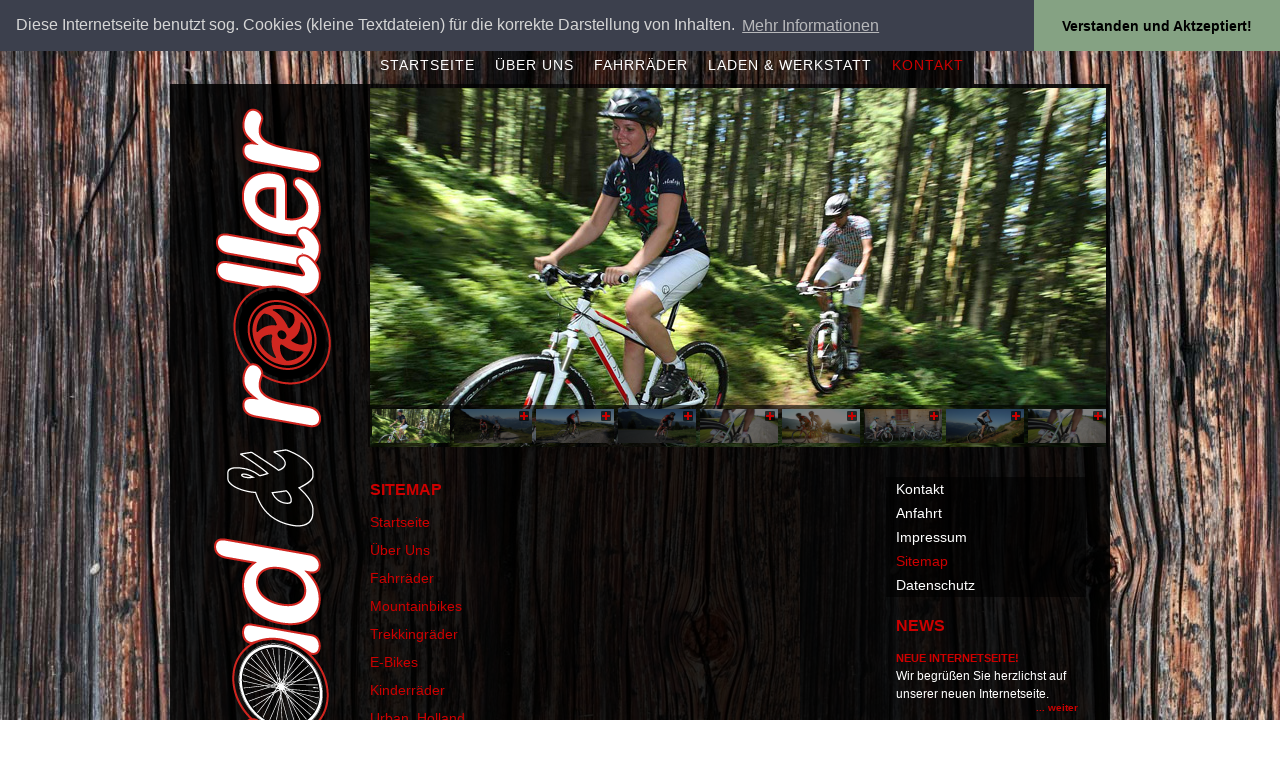

--- FILE ---
content_type: text/html; charset=utf-8
request_url: https://radundroller-ettringen.de/kontakt/sitemap/?L=190
body_size: 3535
content:
<!DOCTYPE html
     PUBLIC "-//W3C//DTD XHTML 1.0 Strict//EN"
     "http://www.w3.org/TR/xhtml1/DTD/xhtml1-strict.dtd">
<html xml:lang="de" lang="de" xmlns="http://www.w3.org/1999/xhtml">
<head>

<meta http-equiv="Content-Type" content="text/html; charset=utf-8" />
<!-- 
	This website is powered by TYPO3 - inspiring people to share!
	TYPO3 is a free open source Content Management Framework initially created by Kasper Skaarhoj and licensed under GNU/GPL.
	TYPO3 is copyright 1998-2012 of Kasper Skaarhoj. Extensions are copyright of their respective owners.
	Information and contribution at http://typo3.org/
-->

<base href="https://radundroller-ettringen.de" />
<link rel="shortcut icon" href="https://radundroller-ettringen.de/fileadmin/templates/rure/pics/favicon.ico" type="image/x-icon; charset=binary" />
<link rel="icon" href="https://radundroller-ettringen.de/fileadmin/templates/rure/pics/favicon.ico" type="image/x-icon; charset=binary" />

<meta name="generator" content="TYPO3 4.5 CMS" />

<link rel="stylesheet" type="text/css" href="typo3temp/stylesheet_ff45bf6c8b.css?1613211295" media="all" />
<link rel="stylesheet" type="text/css" href="fileadmin/templates/rure/css/style.css?1355066859" media="screen,projection" />
<link rel="stylesheet" type="text/css" href="fileadmin/templates/rure/css/style_menu.css?1355066859" media="screen,projection" />
<link rel="stylesheet" type="text/css" href="fileadmin/templates/rure/css/style_baustelle.css?1355066859" media="screen,projection" />



<script src="typo3temp/javascript_a708894199.js?1613211295" type="text/javascript"></script>


<script type="text/javascript">

  var _gaq = _gaq || [];
  _gaq.push(['_setAccount', 'UA-603147-18']);
  _gaq.push(['_trackPageview']);

  (function() {
    var ga = document.createElement('script'); ga.type = 'text/javascript'; ga.async = true;
    ga.src = ('https:' == document.location.protocol ? 'https://ssl' : 'http://www') + '.google-analytics.com/ga.js';
    var s = document.getElementsByTagName('script')[0]; s.parentNode.insertBefore(ga, s);
  })();

</script><title>Sitemap&nbsp;&#124;&nbsp;Rad und Roller - Ettringen</title><link rel="stylesheet" type="text/css" href="//cdnjs.cloudflare.com/ajax/libs/cookieconsent2/3.0.3/cookieconsent.min.css" /><script src="//cdnjs.cloudflare.com/ajax/libs/cookieconsent2/3.0.3/cookieconsent.min.js" type="text/javascript"></script>
     <script type="text/javascript">
       window.addEventListener("load", function(){
window.cookieconsent.initialise({
  "palette": {
    "popup": {
      "background": "#3c404d",
      "text": "#d6d6d6"
    },
    "button": {
      "background": "#85a283"
    }
  },
  "theme": "edgeless",
  "position": "top",
  "static": false,
  "content": {
    "dismiss": "Verstanden und Aktzeptiert!",
    "link": "Mehr Informationen",
     "message": "Diese Internetseite benutzt sog. Cookies (kleine Textdateien) für die korrekte Darstellung von Inhalten. ",
    "href": "/kontakt/datenschutz/"
  }
})});
     </script>	<script type="text/javascript" src="http://ajax.googleapis.com/ajax/libs/jquery/1.4.2/jquery.min.js"></script>
	<script type="text/javascript" src="http://ajax.googleapis.com/ajax/libs/jqueryui/1.8.4/jquery-ui.min.js"></script>
	<link rel="stylesheet" href="http://ajax.googleapis.com/ajax/libs/jqueryui/1.8.3/themes/base/jquery-ui.css" type="text/css" media="all" />
	<link rel="stylesheet" href="http://static.jquery.com/ui/css/demo-docs-theme/ui.theme.css" type="text/css" media="all" /><link rel="stylesheet" href="typo3conf/ext/perfectlightbox/res/css/slightbox.css" type="text/css" media="screen,projection" /><script type="text/javascript" src="typo3conf/ext/perfectlightbox/res/js/jquery.1.4.2.min.js"></script><script type="text/javascript" src="typo3conf/ext/perfectlightbox/res/js/slimbox.2.0.4.yui.js"></script><script type="text/javascript">
	SlimboxOptions.resizeSpeed = 400;
	SlimboxOptions.overlayOpacity = 0.8;
	SlimboxOptions.loop = true;
	SlimboxOptions.allowSave = false;
	SlimboxOptions.slideshowAutoplay = false;
	SlimboxOptions.slideshowInterval = 5000;
	SlimboxOptions.slideshowAutoclose = true;
	SlimboxOptions.counterText = 'Bild ###x### von ###y###';</script>
<link rel="stylesheet" href="typo3conf/ext/nivoslider/res/css/nivo-slider.css" type="text/css" media="screen" /><script src="typo3conf/ext/nivoslider/res/js/jquery-1.4.2.min.js" type="text/javascript"></script><script src="typo3conf/ext/nivoslider/res/js/jquery.nivo.slider.pack.js" type="text/javascript"></script>
<script type="text/javascript">
		$(window).load(function() { $('#slider13').nivoSlider({ effect:'random',directionNav:false,directionNavHide:false,pauseOnHover:false,controlNavThumbs:true,controlNavThumbsFromRel:true }); });
		</script>
</head>
<body>

<!-- Begin Wrapper -->
<div id="wrapper1">
<div id="wrapperinner">
  <!-- Begin Header -->
  
  <div id="menu">
      <ul id="nav"><li><a href="startseite/?L=886" title="Startseite">Startseite</a></li><li><a href="ueber-uns/?L=886" title="Über Uns">Über Uns</a></li><li class="menuparent"><a href="fahrraeder/?L=886">Fahrräder</a><ul><li><a href="fahrraeder/mountainbikes/?L=886" title="Mountainbikes">Mountainbikes</a></li><li><a href="fahrraeder/trekkingraeder/?L=886" title="Trekkingräder">Trekkingräder</a></li><li><a href="fahrraeder/e-bikes/?L=886" title="E-Bikes">E-Bikes</a></li><li><a href="fahrraeder/kinderraeder/?L=886" title="Kinderräder">Kinderräder</a></li><li><a href="fahrraeder/urban-holland/?L=886" title="Urban, Holland">Urban, Holland</a></li><li><a href="fahrraeder/bmx/?L=886" title="Bmx">Bmx</a></li><li><a href="fahrraeder/cityraeder/?L=886" title="Cityräder">Cityräder</a></li><li><a href="fahrraeder/crossraeder/?L=886" title="Crossräder">Crossräder</a></li></ul></li><li><a href="laden-werkstatt/?L=886" title="Laden &amp; Werkstatt">Laden & Werkstatt</a></li><li><a href="kontakt/kontakt/?L=886" title="Kontakt" class="akt">Kontakt</a><ul><li><a href="kontakt/kontakt/?L=886" title="Kontakt">Kontakt</a></li><li><a href="kontakt/anfahrt/?L=886" title="Anfahrt">Anfahrt</a></li><li><a href="kontakt/impressum/?L=886" title="Impressum">Impressum</a></li><li><a href="kontakt/sitemap/?L=886" title="Sitemap" class="akt">Sitemap</a></li><li><a href="kontakt/datenschutz/?L=886" title="Datenschutz">Datenschutz</a></li></ul></li></ul>
    </div>
    <div class="language">
<div class="deutsch"><a href="index.php?id=10&amp;L=0">&nbsp;</a> </div><div class="english"><a href="index.php?id=10&amp;L=1">&nbsp;</a></div>
</div>
    <div id="header">
    <div id="logo">
    <a href="/"><img src="fileadmin/templates/rure/pics/1px.gif" width="200" height="359" alt="Rad und Roller - Ettringen " /></a></div>
    
	<!--  CONTENT ELEMENT, uid:13/list [begin] -->
		<a id="c13"></a>
		<!--  Plugin inserted: [begin] -->
			<div id="slider13" class="nivoSlider"><img src="uploads/tx_nivoslider/ghost_0001_11.jpg" width="736" height="359" class="first" rel="uploads/tx_nivoslider/ghost_0001_11.jpg" alt="" /><img src="uploads/tx_nivoslider/ghost_0002_11.jpg" width="736" height="359" rel="uploads/tx_nivoslider/ghost_0002_11.jpg" alt="" /><img src="uploads/tx_nivoslider/ghost_0003_11.jpg" width="736" height="359" rel="uploads/tx_nivoslider/ghost_0003_11.jpg" alt="" /><img src="uploads/tx_nivoslider/ghost_0004_11.jpg" width="736" height="359" rel="uploads/tx_nivoslider/ghost_0004_11.jpg" alt="" /><img src="uploads/tx_nivoslider/ghost_0008_22.jpg" width="736" height="359" rel="uploads/tx_nivoslider/ghost_0008_22.jpg" alt="" /><img src="uploads/tx_nivoslider/ghost_0005_11.jpg" width="736" height="359" rel="uploads/tx_nivoslider/ghost_0005_11.jpg" alt="" /><img src="uploads/tx_nivoslider/ghost_0006_11.jpg" width="736" height="359" rel="uploads/tx_nivoslider/ghost_0006_11.jpg" alt="" /><img src="uploads/tx_nivoslider/ghost_0007_11.jpg" width="736" height="359" rel="uploads/tx_nivoslider/ghost_0007_11.jpg" alt="" /><img src="uploads/tx_nivoslider/ghost_0008_23.jpg" width="736" height="359" rel="uploads/tx_nivoslider/ghost_0008_23.jpg" alt="" /></div>
		<!--  Plugin inserted: [end] -->
			
	<!--  CONTENT ELEMENT, uid:13/list [end] -->
		
    </div>
  <!-- End Header -->
  </div>
  </div>
  <div id="wrapper2">
  <div id="wrapperinner_content">
  <!-- Begin Faux Columns -->
  <div id="faux">
    <!-- Begin Left Column -->
    <div id="leftcolumn">
     
    &nbsp;   
    </div>
    <!-- End Left Column -->
    <!-- Begin Content Column -->
    <div id="content">
    
	<!--  CONTENT ELEMENT, uid:15/menu [begin] -->
		<a id="c15"></a>
		<!--  Header: [begin] -->
			<h1>Sitemap</h1>
		<!--  Header: [end] -->
			
		<!--  Menu/Sitemap element: [begin] -->
			<div class="csc-menu csc-menu-2"><p class="csc-sitemap csc-sitemap-level1"><a href="startseite/?L=886" target="page" onfocus="blurLink(this);">Startseite</a></p><p class="csc-sitemap csc-sitemap-level1"><a href="ueber-uns/?L=886" target="page" onfocus="blurLink(this);">Über Uns</a></p><p class="csc-sitemap csc-sitemap-level1"><a href="fahrraeder/?L=886" target="page" onfocus="blurLink(this);">Fahrräder</a></p><p class="csc-sitemap csc-sitemap-level2"><a href="fahrraeder/mountainbikes/?L=886" target="page" onfocus="blurLink(this);">Mountainbikes</a></p><p class="csc-sitemap csc-sitemap-level2"><a href="fahrraeder/trekkingraeder/?L=886" target="page" onfocus="blurLink(this);">Trekkingräder</a></p><p class="csc-sitemap csc-sitemap-level2"><a href="fahrraeder/e-bikes/?L=886" target="page" onfocus="blurLink(this);">E-Bikes</a></p><p class="csc-sitemap csc-sitemap-level2"><a href="fahrraeder/kinderraeder/?L=886" target="page" onfocus="blurLink(this);">Kinderräder</a></p><p class="csc-sitemap csc-sitemap-level2"><a href="fahrraeder/urban-holland/?L=886" target="page" onfocus="blurLink(this);">Urban, Holland</a></p><p class="csc-sitemap csc-sitemap-level2"><a href="fahrraeder/bmx/?L=886" target="page" onfocus="blurLink(this);">Bmx</a></p><p class="csc-sitemap csc-sitemap-level2"><a href="fahrraeder/cityraeder/?L=886" target="page" onfocus="blurLink(this);">Cityräder</a></p><p class="csc-sitemap csc-sitemap-level2"><a href="fahrraeder/crossraeder/?L=886" target="page" onfocus="blurLink(this);">Crossräder</a></p><p class="csc-sitemap csc-sitemap-level1"><a href="laden-werkstatt/?L=886" target="page" onfocus="blurLink(this);">Laden &amp; Werkstatt</a></p><p class="csc-sitemap csc-sitemap-level1"><a href="kontakt/kontakt/?L=886" target="page" onfocus="blurLink(this);">Kontakt</a></p><p class="csc-sitemap csc-sitemap-level2"><a href="kontakt/kontakt/?L=886" target="page" onfocus="blurLink(this);">Kontakt</a></p><p class="csc-sitemap csc-sitemap-level2"><a href="kontakt/anfahrt/?L=886" target="page" onfocus="blurLink(this);">Anfahrt</a></p><p class="csc-sitemap csc-sitemap-level2"><a href="kontakt/impressum/?L=886" target="page" onfocus="blurLink(this);">Impressum</a></p><p class="csc-sitemap csc-sitemap-level2"><a href="kontakt/sitemap/?L=886" target="page" onfocus="blurLink(this);">Sitemap</a></p><p class="csc-sitemap csc-sitemap-level2"><a href="kontakt/datenschutz/?L=886" target="page" onfocus="blurLink(this);">Datenschutz</a></p></div>
		<!--  Menu/Sitemap element: [end] -->
			
	<!--  CONTENT ELEMENT, uid:15/menu [end] -->
		
    </div>
    <!-- End Content Column -->
    <!-- Begin Right Column -->
    <div id="rightcolumn">
    <ul><li><a href="kontakt/kontakt/?L=886" title="Kontakt">Kontakt</a></li><li><a href="kontakt/anfahrt/?L=886" title="Anfahrt">Anfahrt</a></li><li><a href="kontakt/impressum/?L=886" title="Impressum">Impressum</a></li><li id="nav-active"><a href="kontakt/sitemap/?L=886" title="Sitemap" class="act">Sitemap</a></li><li><a href="kontakt/datenschutz/?L=886" title="Datenschutz">Datenschutz</a></li></ul>
    
	<!--  CONTENT ELEMENT, uid:24/list [begin] -->
		<a id="c24"></a>
		<!--  Header: [begin] -->
			<h1>News</h1>
		<!--  Header: [end] -->
			
		<!--  Plugin inserted: [begin] -->
			

	
			
				<h2><a href="kontakt/news/liste/detail/?L=886&amp;tx_ttnews%5Btt_news%5D=8&amp;cHash=12262e05c5fff26950ed596e80dc6fff" title="Neue Internetseite!">Neue Internetseite!</a></h2>
				<a href="kontakt/news/liste/detail/?L=886&amp;tx_ttnews%5Btt_news%5D=8&amp;cHash=12262e05c5fff26950ed596e80dc6fff" title="Neue Internetseite!"><!----></a>
				<a href="kontakt/news/liste/detail/?L=886&amp;tx_ttnews%5Btt_news%5D=8&amp;cHash=12262e05c5fff26950ed596e80dc6fff" title="Neue Internetseite!"><p>Wir begrüßen Sie herzlichst auf unserer neuen Internetseite.</p> <span class="weiter">... weiter</span></a><hr class="clearer" style="border:0px; margin-bottom:20px;" />
			
		


		<!--  Plugin inserted: [end] -->
			
	<!--  CONTENT ELEMENT, uid:24/list [end] -->
		
    
    
    </div>
    <!-- End Right Column -->
  </div>
  <!-- End Faux Columns -->
  <!-- Begin Footer -->
  </div>
  </div>
  <div id="wrapper3">
  <div id="wrapperinner">
  <div id="footer">
  <div id="footer_inner">
  <div id="copyright">&copy; 2011 - Rad und Roller Ettringen - Axel Waldstein<br />
    <div id="thanks">
    <img src="fileadmin/templates/rure/pics/logo_typo3.png" alt="typo3" style="position:relative; top:3px;" /> und Design - <a href="http://deutschenbaur.eu" title="http://deutschenbaur.eu" target="_blank">http://deutschenbaur.eu</a>
    </div>
    </div>
  <div id="menu0">
  <a href="/kontakt/"><img src="fileadmin/templates/rure/pics/icon_email.gif" width="17" height="14" alt="Kontakt" />Kontakt</a>
  <a href="/kontakt/sitemap/"><img src="fileadmin/templates/rure/pics/icon_sitemap.gif" width="17" height="14" alt="Sitemap" />Sitemap</a>
  <a href="/kontakt/impressum/"><img src="fileadmin/templates/rure/pics/icon_impressum.gif" width="17" height="14" alt="Impressum" />Impressum</a>
  <a href="/kontakt/datenschutz/"><img src="fileadmin/templates/rure/pics/icon_sitemap.gif" width="17" height="14" alt="Datenschutz" />Datenschutz</a>
  <a class="menu_unten" alt="Druckversion" title="Druckversion" href="#" onclick="window.open('index.php?id=10&amp;type=1','Drucken','height=800, width=600, scrollbars=yes');"><img src="fileadmin/templates/rure/pics/icon_druck.gif" width="17" height="16" alt="Drucken" />Drucken</a>
  </div>
  </div>
  </div>
  <!-- End Footer -->
  </div>
 </div>
<!-- End Wrapper -->




</body>
</html>

--- FILE ---
content_type: text/css
request_url: https://radundroller-ettringen.de/fileadmin/templates/rure/css/style.css?1355066859
body_size: 2263
content:
/*
rot #cc0000


*/

* { padding: 0; margin: 0;}

body {
background: url(../pics/wood-4.jpg);
font-size: 14px;
font-family: Arial;
line-height:18px;
color:#FFF;
padding:0;
margin:0;
 margin-top:30px; 
}

ul {
  list-style-type: none;
  list-style-position: outside;
  margin: 0 0 15px 15px;
  padding: 0;
} 
img { border:0px;}
p {
margin:0 0 10px 0;
padding:0;
}
p.bodytext b {
  font-size:11px;
}

a {color: #cc0000; text-decoration:none; }
a:visited {color:#cc0000;}
a:hover {color: #fff;}
a:active { color:#fff;}

h1 {
font-size:16px;
color:#cc0000;
text-transform:uppercase;
font-weight: bold;
padding: 0px;
margin:4px 0 14px 0;
}

h2 {
font-size: 14px;
font-weight: bold;
color:#cc0000;
padding: 0;
margin:0; 
}

.news-single-item h2{
	color:#333;
	margin-bottom:13px;
	line-height:18px
}

h3 {
font-size: 14px;
font-weight: bold;
padding: 0;
line-height:18px;
margin:0px 0 14px 0; 
color:#333;

}
#leftcolumn h2{ 
font-size:16px;
 color:#cc0000;
 margin:0 0 11px 105px;
 text-transform:uppercase;
}
#rightcolumn h2{ 
font-size:11px;
 color:#c00;
 margin:0 0 0px 0px;
 text-transform:uppercase;
 font-weight:bold;
}
h4 {
font-size:11px;
color:#000;
font-weight: bold;
text-transform:uppercase;
padding: 0px 0px 2px 0px;
margin:0;
}

/*endofinitialize*/

#wrapper1 { 
position:relative;
 margin: 0 auto;
 width: 100%;
 background:none;
}
#wrapper2 { 
position:relative;
 margin: 0 auto;
 width: 100%;
  background:none;
  

}
#wrapper3 { 
position:relative;
 margin: 0 auto;
 width: 100%;
  background:none;

}
#wrapperinner { 
position:relative;
 margin: 0 auto;
 width: 940px;
  background:none;
}
#wrapperinner_content { 
position:relative;
height:auto;
 margin: 0 auto;
 width: 940px;
  background:none;
  background: url(../pics/content_bg_02.png) repeat; 

}


#faux {
	position:relative;
 margin-bottom: 0px;
 overflow: auto; 
 width: 100%;
 height:auto;
}
#header {
 color: #333;
 width: 940px;
 padding:1px 0 0 0px;
 height: 362px;
 margin: 0px;

 background: url(../pics/content_bg_02.png) repeat-x;
 background-position:bottom;
}
#logo { position:relative; float:left; margin:3px 0 0 0;;padding:0px; height:359px; background: url(../pics/logo_hoch.png) no-repeat center top; }

#menu {
 color: #333;
 width: 700px;
 padding: 0px;
 height: 54px;
 margin: 0px 0px 0px 200px;
}
#leftcolumn { 
 display: inline;
 color: #333;
 margin:0px;
 padding:30px 0 0 0;
 width: 200px;
 min-height:330px;
 float: left;
  background: url(../pics/logo_hoch.png) no-repeat center -359px;
}

#content { 
position:relative;
 float: left;
 color: #fff;
 margin:0px 0 0 0px;
 padding:30px 0 20px; 0;
 width: 480px;
 display: inline;
 position: relative;
 height:auto;
}
#content .csc-textpic img{ 
border:3px solid #999;
}

#content ul {
	list-style-image:url(../pics/ul_pfeil.gif);
  list-style-position: outside;
  margin: 0 0 15px 20px;
  padding: 0;
  font-style:italic;
} 
#content ul li{
	margin:0 0 6px 0;	
} 

.csc-textpic-imagewrap{ position:relative; top:-12px;}
.csc-textpic-imagecolumn{ position:relative; left:-20px; top:20px;}

#rightcolumn { 
 display: inline;
 position: relative;
 color: #fff;
 margin: 0px 4px 0 0;
 padding:30px 20px 0 20px;
 width: 190px;
 float: right;
border-left:#999 0px solid;}
#rightcolumn p{ 
 color:#fff;
 margin: 0px;
 padding:0px;
 font-size:12px;
 line-height:18px;
}
#rightcolumn h2 a{ 
 font-size:11px;
 color:#c00;
 margin:0px;
 paddin:0px;
 font-weight:bold;
}

#rightcolumn a span{ 
 font-size:10px;
 color:#cc0000;
 margin:0px;
 paddin:0px;
 font-weight:bold;
}
#rightcolumn .csc-default{ 
margin: 0 0 20px 0;
}

#footer { 
position:relative;
height:25px;
 width: 940px;
 clear: both;
 color: #999;
 background: #000;
 margin: 0px;
 padding: 20px 0 0 0;
  background: url(../pics/content_bg_02.png) repeat-x;
 font-size:10px;
}
#footer a, #footer a:visited  {color: #fff; text-decoration:none; font-size:10px;}
#footer a:hover {color: #999;}
#footer a:active { color:#fff;}

#menu0 {
  position:relative;
  float:right;
  width:auto;
  margin:0px;
  text-align:right;
  margin-right:10px;
}
#menu0 img { position:relative; top:4px; margin:0 2px 0 5px}
#copyright {
  position:relative;
  float:left;
  top:4px;
  width:auto;
  margin:0 0 0px 0px;
  padding-left:10px;
  color:#fff;
}
#thanks {
  position:relative;
  float:left;
  top:4px;
  left:-6px;
  width:auto;
  margin:5px 0 10px 0px;
  color:#fff;
}

#thanks a:link{
  color:#fff;
}
#thanks a:visited{
  color:#fff;
}
#thanks a:hover{
  color:#666;
  background:#f1f1f1;
}
.clear { clear: both; background: none; }

/* Nivo Slider */

/* The Nivo Slider styles */
.nivoSlider {
	position:relative;
}
.nivoSlider img {
	position:absolute;
	top:0px;
	left:0px;
	display: none;
}
.nivoSlider img.first {
	display: inline;
}

/* If an image is wrapped in a link */
.nivoSlider a.nivo-imageLink {
	position:absolute;
	top:0px;
	left:0px;
	width:100%;
	height:100%;
	border:0;
	padding:0;
	margin:0;
	z-index:60;
	display:none;
}
/* The slices in the Slider */
.nivo-slice {
	display:block;
	position:absolute;
	z-index:50;
	height:100%;
}
/* Caption styles */
.nivo-caption {
	position:absolute;
	left:0px;
	bottom:0px;
	background:#000;
	color:#fff;
	opacity:0.8; /* Overridden by captionOpacity setting */
	width:100%;
	z-index:89;
}
.nivo-caption p {
	padding:5px;
	margin:0;
}
/* Direction nav styles (e.g. Next & Prev) */
.nivo-directionNav a {
	position:absolute;
	top:45%;
	z-index:99;
	cursor:pointer;
	display:block;
	width:32px;
	height:34px;
	background:url(../pics/arrows.png) no-repeat;
	text-indent:-9999px;
	border:0;
}
a.nivo-nextNav {
	background-position:-32px 0;
	right:10px;
}

a.nivo-prevNav {
	left:10px;
}

/* Control nav styles (e.g. 1,2,3...) */
.nivo-controlNav {
	position:absolute;
	left:47%;
	bottom:-20px;
}
.nivo-controlNav a {
	position:relative;
	z-index:99;
	cursor:pointer;
	display:block;
	/*background:url(../pics/bullets.png) no-repeat;*/
	text-indent:-9999px;
	border:0;
	margin:0;
	float:left;
}
.nivo-controlNav a.active {
	font-weight:bold;
	background-position:-10px 0;
}
.nivo-controlNav {
	position:absolute;
bottom:0px;
left:-2px;
	width:105%;
}
.nivo-controlNav img {
	position:relative;
	display:block;  /*Unhide the thumbnails */
	position:relative;
	margin-right:0px;
}
.nivo-control img{ width:78px; height: 34px; padding-left:4px;padding-top:4px;padding-bottom:4px;background: url(../pics/content_bg_01.png); }
.nivoolupe { position:absolute;width:13px; height:13px; border:1px solid red;}

.nivoSlider { position:relative; float:left; margin:3px 0 0 0; padding:0; height:359px;}

.lupethumbs{ position:absolute; background:url(../pics/kreuz.png) no-repeat; width:10px; height:10px; z-index:800; left:69px; top:6px;}
.nivo-controlNav .overlay{ position:absolute; width:78px; height:34px; background:#000; z-index:799; left:4px; top:4px; opacity: 0.50;filter: alpha(opacity = 50);}
.nivo-controlNav .active .overlay{ position:absolute; width:74px; height:34px; background:#fff; z-index:799; left:4px; top:4px; opacity: 0;filter: alpha(opacity = 0);}
.nivo-controlNav .active .lupethumbs{display:none;}

/*.nivo-controlNav img{opacity: 0.50;filter: alpha(opacity = 50);}
.nivo-controlNav .active img{ opacity: 1.00;filter: alpha(opacity = 100);}
.nivo-controlNav{ background:#000; width:238px;opacity: 1.00;filter: alpha(opacity = 100);}*/

/* Content */
.lupenwrap {position:relative; height:0px;}
.lupe { position:absolute; bottom:10px; left:6px; background:url(../pics/kreuz.png) no-repeat; width:10px; height:10px;}
.marker { color:#333;}


/* mailform */

.csc-mailform {position:relative; height:200px; border:none;}
.csc-mailform-field { position:relative; margin-bottom:10px;}
.csc-mailform-field label{position:relative; width:140px;}
.csc-mailform-field input, .csc-mailform-field textarea{position:absolute; left:100px; margin-bottom:10px; width:300px;}
.csc-mailform-field textarea{width:304px; height:60px;}
#mailformformtype_mail { top:50px; width:120px;}


/* Login */
.tx-felogin-pi1 fieldset { border:0px;}
.tx-felogin-pi1 legend { display:none;}

/*language*/
.language{
	position:fixed;
	height:20px;
	width:86px;
	margin-left:940px;
	top:30px;
	/*display:none;   Newsschalter aus*/
	display:none; 
}
.deutsch, .english { position:relative; float:left; margin-left:6px;}
.deutsch a:link {display:block; width:22px; height:13px; background: #000 url(../pics/german_no.gif); background-repeat:no-repeat;}
.deutsch a:visited {display:block;  width:22px; height:13px; background: #000 url(../pics/german_no.gif); background-repeat:no-repeat;}
.deutsch a:hover {display:block;  width:22px; height:13px; background: #000 url(../pics/german_ro.gif); background-repeat:no-repeat;}

.english a:link {display:block; width:22px; height:13px; background: #000 url(../pics/english_no.gif); background-repeat:no-repeat;}
.english a:visited {display:block;  width:22px; height:13px; background: #000 url(../pics/english_no.gif); background-repeat:no-repeat;}
.english a:hover {display:block;  width:22px; height:13px; background: #000 url(../pics/english_ro.gif); background-repeat:no-repeat;}


/* News */
#rightcolumn .weiter{ position:relative; float:right; top:-4px; margin-right:8px;}
.news-single-item { padding:0px; color:#fff;}
.news-single-backlink{ padding:0px;}
.news-list-item h2{ text-transform:uppercase; margin-bottom:8px;color:#fff;}
#newssingle div {background:#000}
.nextprev{ position:relative; float:left; clear:both; font-size:12px; width:100%; margin:10px 0 20px 0;}
.nextprev span{ position:relative; float:left; clear:both; font-size:10px; width:100%; margin:0px 0 8px 0; color:#999;}




--- FILE ---
content_type: text/css
request_url: https://radundroller-ettringen.de/fileadmin/templates/rure/css/style_menu.css?1355066859
body_size: 1348
content:
/* style the outer div to give it width */
#menu {text-transform:uppercase; letter-spacing:1px; padding-bottom:0; z-index:100;font-family:Arial, Helvetica, sans-serif; font-weight:normal}

/* remove all the bullets, borders and padding from the default list styling */
#menu ul {padding:0;margin:0px;list-style-type:none; z-index:200; font-size:14px; line-height:56px;font-weight:normal}

/* style the sub-level lists */
#menu ul ul {position:relative; width:200px; z-index:100; font-size:11px;  font-weight:bold; line-height:20px;font-family: Arial; border-top:3px;}

/* float the top list items to make it horizontal and a relative positon so that you can control the dropdown menu positon */
#menu ul li {float:left;height:23px; z-index:100;}

/* style the sub level list items */
#menu ul ul li {display:block;width:200px;position:relative; z-index:2;height:27px;   margin-top:1px;text-transform:none;}

/* style the links for the top level */
#menu a, #menu a:visited {display:block;float:left;text-decoration:none;color:#fff;background: url(../pics/content_bg_01.png) repeat-x;padding:7px 10px 0px 10px; height:47px;}
ul li #menu a, ul li #menu a:visited {display:block;float:left;text-decoration:none;color:#FFF;background:transparent #000;padding:7px 10px 0px 10px;}


/* style the sub level links */
#menu ul ul a, #menu ul ul a:visited {display:block;background:#FFF; color:#000;width:200px;height:12px; padding:4px 0px 11px 10px;opacity: 0.80;filter: alpha(opacity = 80);}
#menu ul table ul a, #menu ul table ul a:visited  {width:200px; w\idth:12em;}

/* style the table so that it takes no part in the layout - required for IE to work */
#menu table {position:absolute; left:0; top:0; font-size:1em; z-index:-1;}
#menu ul ul table {lef\t:-1px;}
#menu ul ul table ul.left {margin-lef\t:2px;}

#menu li:hover {position:relative;}
* html #menu a:hover {position:relative;}

/* style the sub level 1 background */
#menu ul :hover a.sub1 {background:#ccc; }
/* style the sub level 2 background */
#menu ul ul :hover a.sub2 {background:#ddd;}

/* style the level hovers */
/* first */
#menu a:hover {position:relative;color:#000; background:#ccc;background: url(../pics/content_bg_02.png) repeat-x; height:47px; color:#cc0000; border-top:3px solid #b60101;top:-3px}
#menu :hover > a {position:relative;color:#000;background:#ccc;background: url(../pics/content_bg_02.png) repeat-x; height:47px; color:#cc0000;}
#menu  a:link.akt {position:relative;color:#000;background:#fff;background: url(../pics/content_bg_02.png) repeat-x; height:47px; border-top:3px solid #b60101; color:#cc0000;top:-3px}
#menu  a:hover.akt {position:relative;color:#000;background:#fff;background: url(../pics/content_bg_02.png) repeat-x; height:47px;  border-top:3px solid #b60101;color:#cc0000;top:-3px}
#menu  a:visited.akt {position:relative;color:#000;background:#fff;background: url(../pics/content_bg_02.png) repeat-x; height:47px;  border-top:3px solid #b60101;color:#cc0000;top:-3px}

/* second */
#menu ul ul a:hover{color:#cc0000;background:#FFF; height:8px; border:0px; top:0px;}
#menu ul ul :hover > a {color:#cc0000;background:#FFF; height:8px; border:0px; top:0px;}
#menu ul ul a:hover {position:relative;color:#000; background:#fff; height:12px; color:#cc0000; border:0px; top:0px;}
#menu ul ul a:hover > a {position:relative;color:#000;background:#fff; height:12px; color:#cc0000; border:0px; top:0px;}
#menu ul ul a:link.akt {position:relative;color:#000;background:#fff; height:12px; color:#cc0000; border:0px; top:0px;}
#menu ul ul a:hover.akt {position:relative;color:#000;background:#fff; height:12px; color:#cc0000; border:0px; top:0px;}
#menu ul ul a:visited.akt {position:relative;color:#000;background:#fff; height:12px; color:#cc0000; border:0px; top:0px;}


/* hide the sub levels and give them a positon absolute so that they take up no room */
#menu ul ul {visibility:hidden;position:absolute;height:0;top:54px;left:0;width:200px;}


/* make the second level visible when hover on first level list OR link */
#menu ul li:hover ul, #menu ul a:hover ul {visibility:visible; height:auto; padding-bottom:3em; background:transparent url(images/trans.gif);}

/* left */


#leftcolumn ul{ 
margin-left:10px;
margin-right:10px;
padding-left:10px;
list-style:none;
font-size:14px;
line-height:24px;
color:#fff;
background: url(../pics/content_bg_01.png);
}
#leftcolumn ul ul{ 
margin-left:0px;
list-style:none;
font-size:11px;
line-height:16px;

}
#leftcolumn ul li a:link{color: #fff; text-decoration:none; font-size:14px;line-height:24px; }

#leftcolumn ul li a:link.act {color: #cc0000; text-decoration:none;}
#leftcolumn ul li a:visited.act {color:#cc0000;}
#leftcolumn ul li a:hover.act {color: #cc0000;}
#leftcolumn ul li a:active.act { color:#cc0000;}
#leftcolumn ul li a:link.level2{ font-size:11px; line-height:12px; text-transform:none; color:#333;}
#leftcolumn ul li a:visited.level2{ font-size:11px; line-height:12px; text-transform:none; color:#333;}
#leftcolumn ul li a:link.act2{ font-size:11px; color:#cc0000; line-height:12px; text-transform:none;}
#leftcolumn ul li a:visited.act2{ font-size:11px;color:#cc0000; line-height:12px; text-transform:none;}
#leftcolumn ul li a:visited{ color:#fff;}
#leftcolumn ul li a:hover{color: #cc0000;}

#leftcolumn ul ul li a:link {color: #333; text-decoration:none; font-size:11px;line-height:16px;}

#leftcolumn ul ul li a:link.act {color: #cc0000; text-decoration:none;}
#leftcolumn ul ul li a:visited.act {color:#cc0000;}
#leftcolumn ul ul li a:hover.act {color: #cc0000;}
#leftcolumn ul ul li a:active.act { color:#cc0000;}
#leftcolumn ul ul li a:link.level2{ font-size:11px; line-height:12px; text-transform:none; color:#fff;}
#leftcolumn ul ul li a:visited.level2{ font-size:11px; line-height:12px; text-transform:none; color:#333;}
#leftcolumn ul ul li a:link.act2{ font-size:11px; color:#cc0000; line-height:12px; text-transform:none;}
#leftcolumn ul ul li a:visited.act2{ font-size:11px;color:#cc0000; line-height:12px; text-transform:none;}
#leftcolumn ul ul li a:visited{ color:#fff;}
#leftcolumn ul ul li a:hover {color: #cc0000;}

#rightcolumn ul{ 
margin-left:-20px;
margin-bottom:20px;
list-style:none;
font-size:14px;
line-height:24px;
color:#fff;
;
}
#rightcolumn ul ul{ 
margin-left:0px;
list-style:none;
font-size:11px;
line-height:16px;

}
#rightcolumn ul li {color: #fff; text-decoration:none; font-size:14px;line-height:24px; padding-left:10px;}
#rightcolumn ul li a:link{ padding-left:10px;display:block; color: #fff; text-decoration:none; font-size:14px;line-height:24px; background: url(../pics/content_bg_01.png)}
#rightcolumn ul li a:visited{ padding-left:10px; display:block; color:#fff;background: url(../pics/content_bg_01.png)}
#rightcolumn ul li a:hover{ padding-left:10px;display:block; color: #cc0000;background: url(../pics/content_bg_02.png)}
#rightcolumn ul li a:link.act { padding-left:10px;display:block; color: #cc0000; text-decoration:none;background: url(../pics/content_bg_01.png)}
#rightcolumn ul li a:visited.act { padding-left:10px;display:block; color:#cc0000; background: url(../pics/content_bg_01.png)}
#rightcolumn ul li a:hover.act { padding-left:10px;display:block; color: #cc0000; background: url(../pics/content_bg_02.png)}
#rightcolumn ul li a:active.act { padding-left:10px; display:block; color:#cc0000;}
#rightcolumn ul li a:link.level2{ font-size:11px; line-height:12px; text-transform:none; color:#333;}
#rightcolumn ul li a:visited.level2{ font-size:11px; line-height:12px; text-transform:none; color:#333;}
#rightcolumn ul li a:link.act2{ font-size:11px; color:#cc0000; line-height:12px; text-transform:none;}
#rightcolumn ul li a:visited.act2{ font-size:11px;color:#cc0000; line-height:12px; text-transform:none;}


#rightcolumn ul ul li a:link {color: #333; text-decoration:none; font-size:11px;line-height:16px;}

#rightcolumn ul ul li a:link.act {color: #cc0000; text-decoration:none;}
#rightcolumn ul ul li a:visited.act {color:#cc0000;}
#rightcolumn ul ul li a:hover.act {color: #cc0000;}
#rightcolumn ul ul li a:active.act { color:#cc0000;}
#rightcolumn ul ul li a:link.level2{ font-size:11px; line-height:12px; text-transform:none; color:#fff;}
#rightcolumn ul ul li a:visited.level2{ font-size:11px; line-height:12px; text-transform:none; color:#333;}
#rightcolumn ul ul li a:link.act2{ font-size:11px; color:#cc0000; line-height:12px; text-transform:none;}
#rightcolumn ul ul li a:visited.act2{ font-size:11px;color:#cc0000; line-height:12px; text-transform:none;}
#rightcolumn ul ul li a:visited{ color:#fff;}
#rightcolumn ul ul li a:hover {color: #cc0000;}



#naviabstand {
	position:relative;
	float:right;
	width:100%;
	height:5px;
	
}
